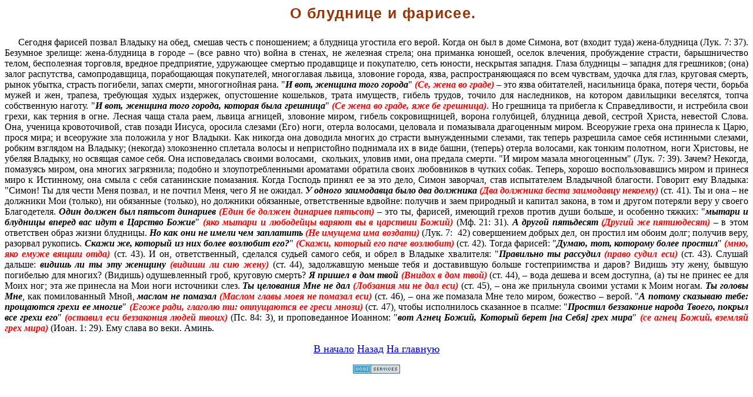

--- FILE ---
content_type: text/html; charset=UTF-8
request_url: https://kistine1.narod.ru/ZLATOUST/Z10_2/Z10_2_45.htm
body_size: 4505
content:

	<script type="text/javascript">new Image().src = "//counter.yadro.ru/hit;narodadst1?r"+escape(document.referrer)+(screen&&";s"+screen.width+"*"+screen.height+"*"+(screen.colorDepth||screen.pixelDepth))+";u"+escape(document.URL)+";"+Date.now();</script>
	<script type="text/javascript">new Image().src = "//counter.yadro.ru/hit;narod_desktop_ad?r"+escape(document.referrer)+(screen&&";s"+screen.width+"*"+screen.height+"*"+(screen.colorDepth||screen.pixelDepth))+";u"+escape(document.URL)+";"+Date.now();</script><script type="text/javascript" src="//kistine1.narod.ru/.s/src/jquery-3.3.1.min.js"></script><script type="text/javascript" src="//s255.ucoz.net/cgi/uutils.fcg?a=uSD&ca=2&ug=999&isp=0&r=0.563258355827845"></script>
<html>

<head>

<meta name=Generator content="Microsoft Word 11 (filtered)">
<title>О блуднице и фарисее. Златоуст, т.10, ч.2.</title>
<style>
<!--
 /* Style Definitions */
 p.MsoNormal, li.MsoNormal, div.MsoNormal
	{margin:0cm;
	margin-bottom:.0001pt;
	text-align:justify;
	text-indent:17.0pt;
	font-size:12.0pt;
	font-family:"Times New Roman";}
h2
	{margin-top:0cm;
	margin-right:0cm;
	margin-bottom:6.0pt;
	margin-left:0cm;
	text-align:center;
	text-indent:17.0pt;
	page-break-after:avoid;
	font-size:19.0pt;
	font-family:Arial;
	color:#993300;
	letter-spacing:1.0pt;}
@page Section1
	{size:595.3pt 841.9pt;
	margin:72.0pt 90.0pt 72.0pt 90.0pt;}
div.Section1
	{page:Section1;}
-->
</style>

</head>

<body lang=RU>

<div class=Section1> 
  <h2><b><font size="6" color="#0000FF"><a name="begin"></a></font></b>О блуднице 
    и фарисее.</h2>

<p class=MsoNormal style='background:white;text-autospace:none'>&nbsp;</p>

<p class=MsoNormal style='background:white;text-autospace:none'><span
style='color:black'>Сегодня фарисей позвал Владыку на обед, смешав честь с
поношением; а блудница угостила его верой. Когда он был в доме Симона, вот
(входит туда) жена-блудница (Лук. 7: 37). Безумное зрелище: жена-блудница в
городе – (все равно что) война в стенах, не железная стрела; она приманка
юношей, оселок влечения, пробуждение страсти, барышничество телом, бесполезная
торговля, вредное предприятие, удружающее смертью продавщице и покупателю, сеть
юности, нескрытая западня. Глаза блудницы – западня для грешников; (она) залог
распутства, самопродавщица, порабощающая покупателей, многоглавая львица,
зловоние города, язва, распространяющаяся по всем чувствам, удочка для глаз,
круговая смерть, рынок убытка, страсть погибели, запах смерти, многогнойная рана.
&quot;<b><i>И вот, женщина того города</i></b>&quot;</span><b><i><span
style='color:red'> (Се, жена во граде)</span></i></b><span style='color:black'>
– это язва обитателей, насильница брака, потеря чести, борьба мужей и жен,
трапеза, требующая худых издержек, опустошение кошельков, трата имуществ,
гибель трудов, точило для наследников, на котором давильщики веселятся, топча
собственную наготу. &quot;<b><i>И вот, женщина того города, которая была
грешница</i></b>&quot;</span><b><i><span style='color:red'> (Се жена во граде,
яже бе грешница)</span></i></b><span style='color:black'>. Но грешница та
прибегла к Справедливости, и истребила свои грехи, как терния в огне. Лесная
чаща стала раем, львица агницей, зловоние миром, гибель сокровищницей, ворона
голубицей, блудница девой, сестрой Христа, невестой Слова. Она, ученица
кровоточивой, став позади Иисуса, оросила слезами (Его) ноги, отерла волосами,
целовала и помазывала драгоценным миром. Всеоружие греха она принесла к Царю,
прося мира; и всеоружие зла положила у ног Владыки. Как никогда она доводила
многих до страсти вынужденными слезами, так теперь разрешила самое себя
истинными слезами, робким взглядом на Владыку; (некогда) злокозненно сплетала
волосы и непристойно поднимала их в виде башни, (теперь) отерла волосами, как
тонким полотном, ноги Христовы, не убеляя Владыку, но освящая самое себя. Она
исповедалась своими волосами,  скольких, уловив ими, она предала смерти.
&quot;И миром мазала многоценным&quot; (Лук. 7: 39). Зачем? Некогда, помазуясь
миром, она многих загрязнила; подобно и злоупотребленными ароматами обратила
своих любовников в чутких собак. Теперь, хорошо воспользовавшись миром и
принеся миро к Истинному, она смыла с себя сатанинские помазания. Когда Господь
принял ее за это дело, Симон заворчал, став испытателем Владычной благости.
Говорит ему Владыка: &quot;Симон! Ты для чести Меня позвал, и не почтил Меня,
чего Я не ожидал. <b><i>У одного заимодавца было два должника</i></b></span><b><i><span
style='color:red'> (Два должника беста заимодавцу некоему)</span></i></b><span
style='color:black'> (ст. 41). Ты и она – не должники Мои (только), ни
обязанные (только), но должники обязанные, ответственные вдвойне: получив и
заем природный и капитал закона, в том и другом потеряли веру у своего
Благодетеля. <b><i>Один должен был пятьсот динариев</i></b></span><b><i><span
style='color:red'> (Един бе должен динариев пятьсот)</span></i></b><span
style='color:black'> – это ты, фарисей, имеющий грехов против души больше, и
особенно тяжких: &quot;<b><i>мытари и блудницы вперед вас идут в Царство Божие</i></b>&quot;</span><b><i><span
style='color:red'> (яко мытари и любодейцы варяют вы в царствии Божий)</span></i></b><span
style='color:black'> (Мф. 21: 31). <b><i>А другой пятьдесят</i></b></span><b><i><span
style='color:red'> (Другий же пятиюдесят)</span></i></b><span style='color:
black'> – в этом ответствен образ жизни блудницы. <b><i>Но как они не имели чем
заплатить</i></b></span><b><i><span style='color:red'> (Не имущема има воздати)</span></i></b><span
style='color:black'> (Лук. 7:  42) совершением добрых дел, он простил им обоим
долг; получив веру, разорвал рукопись. <b><i>Скажи же, который из них более
возлюбит его?</i></b>&quot;<b><i> </i></b></span><b><i><span style='color:red'>(Скажи,
который его паче возлюбит)</span></i></b><span style='color:black'> (ст. 42).
Тогда фарисей: &quot;<b><i>Думаю, тот, которому более простил</i></b>&quot;</span><b><i><span
style='color:red'> (мню, яко емуже вящши отда)</span></i></b><span
style='color:black'> (ст. 43). И он, ответственный, сделался судьей самого
себя, и обрел в Владыке хвалителя: &quot;<b><i>Правильно ты рассудил</i></b></span><b><i><span
style='color:red'> (право судил еси)</span></i></b><span style='color:black'>
(ст. 43). Слушай дальше: <b><i>видишь ли ты эту женщину</i></b></span><b><i><span
style='color:red'> (видиши ли сию жену)</span></i></b><span style='color:black'>
(ст. 44), задолжавшую меньше тебя и доставившую больше гостеприимства и даров?
Видишь эту жену, бывшую погибелью для многих? (Видишь) одушевленный гроб,
круговую смерть? <b><i>Я пришел в дом твой </i></b></span><b><i><span
style='color:red'>(Внидох в дом твой)</span></i></b><span style='color:black'>
(ст. 44), – вода дешева и всем доступна, (а) ты не принес ее для Моих ног; эта
же принесла на Мои ноги источники слез. <b><i>Ты целования Мне не дал</i></b></span><b><i><span
style='color:red'> (Лобзания ми не дал еси)</span></i></b><span
style='color:black'> (ст. 45), – она</span> <span style='color:black'>же
прильнула своими устами к Моим ногам. <b><i>Ты головы Мне</i></b>,<b><i> </i></b>как
помилованный Мной, <b><i>маслом не помазал </i></b></span><b><i><span
style='color:red'>(Маслом главы моея не помазал еси)</span></i></b><span
style='color:red'> </span><span style='color:black'>(ст. 46), – она же помазала
Мне тело миром, божество – верой. &quot;<b><i>А потому сказываю тебе: прощаются
грехи ее многие</i></b>&quot;</span><b><i><span style='color:red'> (Егоже ради,
глаголю ти: отпущаются ее греси мнози)</span></i></b><span style='color:black'>
(ст. 47), чтобы исполнилось сказанное в псалме: &quot;<b><i>Простил беззаконие
народа Твоего, покрыл все грехи его</i></b>&quot;</span><b><i><span
style='color:red'> (оставил еси беззакония людей твоих)</span></i></b><span
style='color:black'> (Пс. 84: 3), и проповеданное Иоанном: &quot;<b><i>вот
Агнец Божий, Который берет [на Себя] грех мира</i></b>&quot;</span><b><i><span
style='color:red'> (се агнец Божий, вземляй грех мира)</span></i></b><span
style='color:black'> (Иоан. 1: 29). Ему слава во веки. Аминь.</span></p>
<p align="center"><font size="4"><a href="#begin" >В начало</a> <a href="t10_2.htm" > 
    Назад</a> <a href="../../izd_max.htm" > На главную</a></font></p>
</div>


<!-- copyright (i3) --><div align="center"><a href="http://www.ucoz.ru/" title="Создать сайт бесплатно"><img style="margin:0;padding:0;border:0;" alt="Hosted by uCoz" src="http://s202.ucoz.net/img/cp/7.gif" width="80" height="15" title="Hosted by uCoz" /></a><br /></div><!-- /copyright -->
</body>

</html>
